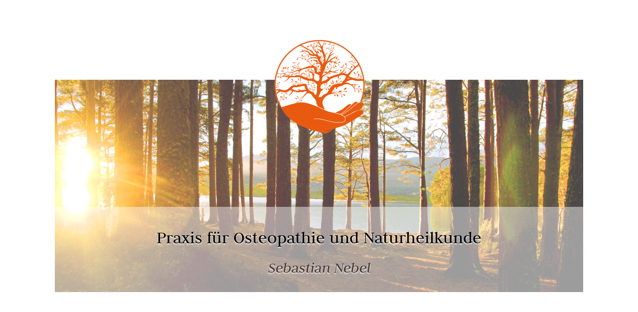

--- FILE ---
content_type: text/html; charset=UTF-8
request_url: http://naturheilpraxis-nebel.de/
body_size: 70824
content:
<!doctype html>
	<!--[if !IE]>
	<html class="no-js non-ie" lang="de"> <![endif]-->
	<!--[if IE 7 ]>
	<html class="no-js ie7" lang="de"> <![endif]-->
	<!--[if IE 8 ]>
	<html class="no-js ie8" lang="de"> <![endif]-->
	<!--[if IE 9 ]>
	<html class="no-js ie9" lang="de"> <![endif]-->
	<!--[if gt IE 9]><!-->
<html class="no-js" lang="de"> <!--<![endif]-->
<head>
<meta charset="UTF-8">
<meta name="viewport" content="width=device-width, initial-scale=1">
<link rel="profile" href="http://gmpg.org/xfn/11">
<link rel="pingback" href="http://naturheilpraxis-nebel.de/xmlrpc.php">

<style id="tb_inline_styles" data-no-optimize="1">.tb_animation_on{overflow-x:hidden}.themify_builder .wow{visibility:hidden;animation-fill-mode:both}[data-tf-animation]{will-change:transform,opacity,visibility}.themify_builder .tf_lax_done{transition-duration:.8s;transition-timing-function:cubic-bezier(.165,.84,.44,1)}[data-sticky-active].tb_sticky_scroll_active{z-index:1}[data-sticky-active].tb_sticky_scroll_active .hide-on-stick{display:none}@media(min-width:1281px){.hide-desktop{width:0!important;height:0!important;padding:0!important;visibility:hidden!important;margin:0!important;display:table-column!important;background:0!important;content-visibility:hidden;overflow:hidden!important}}@media(min-width:769px) and (max-width:1280px){.hide-tablet_landscape{width:0!important;height:0!important;padding:0!important;visibility:hidden!important;margin:0!important;display:table-column!important;background:0!important;content-visibility:hidden;overflow:hidden!important}}@media(min-width:681px) and (max-width:768px){.hide-tablet{width:0!important;height:0!important;padding:0!important;visibility:hidden!important;margin:0!important;display:table-column!important;background:0!important;content-visibility:hidden;overflow:hidden!important}}@media(max-width:680px){.hide-mobile{width:0!important;height:0!important;padding:0!important;visibility:hidden!important;margin:0!important;display:table-column!important;background:0!important;content-visibility:hidden;overflow:hidden!important}}div.row_inner,div.module_subrow{--gutter:3.2%;--narrow:1.6%;--none:0%;}@media(max-width:768px){div.module-gallery-grid{--galn:var(--galt)}}@media(max-width:680px){
                .themify_map.tf_map_loaded{width:100%!important}
                .ui.builder_button,.ui.nav li a{padding:.525em 1.15em}
                .fullheight>.row_inner:not(.tb_col_count_1){min-height:0}
                div.module-gallery-grid{--galn:var(--galm);gap:8px}
            }</style><noscript><style>.themify_builder .wow,.wow .tf_lazy{visibility:visible!important}</style></noscript>            <style id="tf_lazy_style" data-no-optimize="1">
                .tf_svg_lazy{
                    content-visibility:auto;
                    background-size:100% 25%!important;
                    background-repeat:no-repeat!important;
                    background-position:0 0, 0 33.4%,0 66.6%,0 100%!important;
                    transition:filter .3s linear!important;
                    filter:blur(25px)!important;                    transform:translateZ(0)
                }
                .tf_svg_lazy_loaded{
                    filter:blur(0)!important
                }
                [data-lazy]:is(.module,.module_row:not(.tb_first)),.module[data-lazy] .ui,.module_row[data-lazy]:not(.tb_first):is(>.row_inner,.module_column[data-lazy],.module_subrow[data-lazy]){
                    background-image:none!important
                }
            </style>
            <noscript>
                <style>
                    .tf_svg_lazy{
                        display:none!important
                    }
                </style>
            </noscript>
                    <style id="tf_lazy_common" data-no-optimize="1">
                                    :where(.tf_in_flx,.tf_flx){display:inline-flex;flex-wrap:wrap;place-items:center}
            .tf_fa,:is(em,i) tf-lottie{display:inline-block;vertical-align:middle}:is(em,i) tf-lottie{width:1.5em;height:1.5em}.tf_fa{width:1em;height:1em;stroke-width:0;stroke:currentColor;overflow:visible;fill:currentColor;pointer-events:none;text-rendering:optimizeSpeed;buffered-rendering:static}#tf_svg symbol{overflow:visible}:where(.tf_lazy){position:relative;visibility:visible;display:block;opacity:.3}.wow .tf_lazy:not(.tf_swiper-slide){visibility:hidden;opacity:1}div.tf_audio_lazy audio{visibility:hidden;height:0;display:inline}.mejs-container{visibility:visible}.tf_iframe_lazy{transition:opacity .3s ease-in-out;min-height:10px}:where(.tf_flx),.tf_swiper-wrapper{display:flex}.tf_swiper-slide{flex-shrink:0;opacity:0;width:100%;height:100%}.tf_swiper-wrapper>br,.tf_lazy.tf_swiper-wrapper .tf_lazy:after,.tf_lazy.tf_swiper-wrapper .tf_lazy:before{display:none}.tf_lazy:after,.tf_lazy:before{content:'';display:inline-block;position:absolute;width:10px!important;height:10px!important;margin:0 3px;top:50%!important;inset-inline:auto 50%!important;border-radius:100%;background-color:currentColor;visibility:visible;animation:tf-hrz-loader infinite .75s cubic-bezier(.2,.68,.18,1.08)}.tf_lazy:after{width:6px!important;height:6px!important;inset-inline:50% auto!important;margin-top:3px;animation-delay:-.4s}@keyframes tf-hrz-loader{0%,100%{transform:scale(1);opacity:1}50%{transform:scale(.1);opacity:.6}}.tf_lazy_lightbox{position:fixed;background:rgba(11,11,11,.8);color:#ccc;top:0;left:0;display:flex;align-items:center;justify-content:center;z-index:999}.tf_lazy_lightbox .tf_lazy:after,.tf_lazy_lightbox .tf_lazy:before{background:#fff}.tf_vd_lazy,tf-lottie{display:flex;flex-wrap:wrap}tf-lottie{aspect-ratio:1.777}.tf_w.tf_vd_lazy video{width:100%;height:auto;position:static;object-fit:cover}
        </style>
        <title></title>
<meta name='robots' content='max-image-preview:large' />
	<style>img:is([sizes="auto" i], [sizes^="auto," i]) { contain-intrinsic-size: 3000px 1500px }</style>
	<link rel="alternate" type="application/rss+xml" title=" &raquo; Feed" href="http://naturheilpraxis-nebel.de/?feed=rss2" />
<link rel="alternate" type="application/rss+xml" title=" &raquo; Kommentar-Feed" href="http://naturheilpraxis-nebel.de/?feed=comments-rss2" />
<script type="text/javascript">
/* <![CDATA[ */
window._wpemojiSettings = {"baseUrl":"https:\/\/s.w.org\/images\/core\/emoji\/16.0.1\/72x72\/","ext":".png","svgUrl":"https:\/\/s.w.org\/images\/core\/emoji\/16.0.1\/svg\/","svgExt":".svg","source":{"concatemoji":"http:\/\/naturheilpraxis-nebel.de\/wp-includes\/js\/wp-emoji-release.min.js?ver=6.8.3"}};
/*! This file is auto-generated */
!function(s,n){var o,i,e;function c(e){try{var t={supportTests:e,timestamp:(new Date).valueOf()};sessionStorage.setItem(o,JSON.stringify(t))}catch(e){}}function p(e,t,n){e.clearRect(0,0,e.canvas.width,e.canvas.height),e.fillText(t,0,0);var t=new Uint32Array(e.getImageData(0,0,e.canvas.width,e.canvas.height).data),a=(e.clearRect(0,0,e.canvas.width,e.canvas.height),e.fillText(n,0,0),new Uint32Array(e.getImageData(0,0,e.canvas.width,e.canvas.height).data));return t.every(function(e,t){return e===a[t]})}function u(e,t){e.clearRect(0,0,e.canvas.width,e.canvas.height),e.fillText(t,0,0);for(var n=e.getImageData(16,16,1,1),a=0;a<n.data.length;a++)if(0!==n.data[a])return!1;return!0}function f(e,t,n,a){switch(t){case"flag":return n(e,"\ud83c\udff3\ufe0f\u200d\u26a7\ufe0f","\ud83c\udff3\ufe0f\u200b\u26a7\ufe0f")?!1:!n(e,"\ud83c\udde8\ud83c\uddf6","\ud83c\udde8\u200b\ud83c\uddf6")&&!n(e,"\ud83c\udff4\udb40\udc67\udb40\udc62\udb40\udc65\udb40\udc6e\udb40\udc67\udb40\udc7f","\ud83c\udff4\u200b\udb40\udc67\u200b\udb40\udc62\u200b\udb40\udc65\u200b\udb40\udc6e\u200b\udb40\udc67\u200b\udb40\udc7f");case"emoji":return!a(e,"\ud83e\udedf")}return!1}function g(e,t,n,a){var r="undefined"!=typeof WorkerGlobalScope&&self instanceof WorkerGlobalScope?new OffscreenCanvas(300,150):s.createElement("canvas"),o=r.getContext("2d",{willReadFrequently:!0}),i=(o.textBaseline="top",o.font="600 32px Arial",{});return e.forEach(function(e){i[e]=t(o,e,n,a)}),i}function t(e){var t=s.createElement("script");t.src=e,t.defer=!0,s.head.appendChild(t)}"undefined"!=typeof Promise&&(o="wpEmojiSettingsSupports",i=["flag","emoji"],n.supports={everything:!0,everythingExceptFlag:!0},e=new Promise(function(e){s.addEventListener("DOMContentLoaded",e,{once:!0})}),new Promise(function(t){var n=function(){try{var e=JSON.parse(sessionStorage.getItem(o));if("object"==typeof e&&"number"==typeof e.timestamp&&(new Date).valueOf()<e.timestamp+604800&&"object"==typeof e.supportTests)return e.supportTests}catch(e){}return null}();if(!n){if("undefined"!=typeof Worker&&"undefined"!=typeof OffscreenCanvas&&"undefined"!=typeof URL&&URL.createObjectURL&&"undefined"!=typeof Blob)try{var e="postMessage("+g.toString()+"("+[JSON.stringify(i),f.toString(),p.toString(),u.toString()].join(",")+"));",a=new Blob([e],{type:"text/javascript"}),r=new Worker(URL.createObjectURL(a),{name:"wpTestEmojiSupports"});return void(r.onmessage=function(e){c(n=e.data),r.terminate(),t(n)})}catch(e){}c(n=g(i,f,p,u))}t(n)}).then(function(e){for(var t in e)n.supports[t]=e[t],n.supports.everything=n.supports.everything&&n.supports[t],"flag"!==t&&(n.supports.everythingExceptFlag=n.supports.everythingExceptFlag&&n.supports[t]);n.supports.everythingExceptFlag=n.supports.everythingExceptFlag&&!n.supports.flag,n.DOMReady=!1,n.readyCallback=function(){n.DOMReady=!0}}).then(function(){return e}).then(function(){var e;n.supports.everything||(n.readyCallback(),(e=n.source||{}).concatemoji?t(e.concatemoji):e.wpemoji&&e.twemoji&&(t(e.twemoji),t(e.wpemoji)))}))}((window,document),window._wpemojiSettings);
/* ]]> */
</script>
<style id='wp-emoji-styles-inline-css' type='text/css'>

	img.wp-smiley, img.emoji {
		display: inline !important;
		border: none !important;
		box-shadow: none !important;
		height: 1em !important;
		width: 1em !important;
		margin: 0 0.07em !important;
		vertical-align: -0.1em !important;
		background: none !important;
		padding: 0 !important;
	}
</style>
<style id='classic-theme-styles-inline-css' type='text/css'>
/*! This file is auto-generated */
.wp-block-button__link{color:#fff;background-color:#32373c;border-radius:9999px;box-shadow:none;text-decoration:none;padding:calc(.667em + 2px) calc(1.333em + 2px);font-size:1.125em}.wp-block-file__button{background:#32373c;color:#fff;text-decoration:none}
</style>
<style id='global-styles-inline-css' type='text/css'>
:root{--wp--preset--aspect-ratio--square: 1;--wp--preset--aspect-ratio--4-3: 4/3;--wp--preset--aspect-ratio--3-4: 3/4;--wp--preset--aspect-ratio--3-2: 3/2;--wp--preset--aspect-ratio--2-3: 2/3;--wp--preset--aspect-ratio--16-9: 16/9;--wp--preset--aspect-ratio--9-16: 9/16;--wp--preset--color--black: #000000;--wp--preset--color--cyan-bluish-gray: #abb8c3;--wp--preset--color--white: #ffffff;--wp--preset--color--pale-pink: #f78da7;--wp--preset--color--vivid-red: #cf2e2e;--wp--preset--color--luminous-vivid-orange: #ff6900;--wp--preset--color--luminous-vivid-amber: #fcb900;--wp--preset--color--light-green-cyan: #7bdcb5;--wp--preset--color--vivid-green-cyan: #00d084;--wp--preset--color--pale-cyan-blue: #8ed1fc;--wp--preset--color--vivid-cyan-blue: #0693e3;--wp--preset--color--vivid-purple: #9b51e0;--wp--preset--gradient--vivid-cyan-blue-to-vivid-purple: linear-gradient(135deg,rgba(6,147,227,1) 0%,rgb(155,81,224) 100%);--wp--preset--gradient--light-green-cyan-to-vivid-green-cyan: linear-gradient(135deg,rgb(122,220,180) 0%,rgb(0,208,130) 100%);--wp--preset--gradient--luminous-vivid-amber-to-luminous-vivid-orange: linear-gradient(135deg,rgba(252,185,0,1) 0%,rgba(255,105,0,1) 100%);--wp--preset--gradient--luminous-vivid-orange-to-vivid-red: linear-gradient(135deg,rgba(255,105,0,1) 0%,rgb(207,46,46) 100%);--wp--preset--gradient--very-light-gray-to-cyan-bluish-gray: linear-gradient(135deg,rgb(238,238,238) 0%,rgb(169,184,195) 100%);--wp--preset--gradient--cool-to-warm-spectrum: linear-gradient(135deg,rgb(74,234,220) 0%,rgb(151,120,209) 20%,rgb(207,42,186) 40%,rgb(238,44,130) 60%,rgb(251,105,98) 80%,rgb(254,248,76) 100%);--wp--preset--gradient--blush-light-purple: linear-gradient(135deg,rgb(255,206,236) 0%,rgb(152,150,240) 100%);--wp--preset--gradient--blush-bordeaux: linear-gradient(135deg,rgb(254,205,165) 0%,rgb(254,45,45) 50%,rgb(107,0,62) 100%);--wp--preset--gradient--luminous-dusk: linear-gradient(135deg,rgb(255,203,112) 0%,rgb(199,81,192) 50%,rgb(65,88,208) 100%);--wp--preset--gradient--pale-ocean: linear-gradient(135deg,rgb(255,245,203) 0%,rgb(182,227,212) 50%,rgb(51,167,181) 100%);--wp--preset--gradient--electric-grass: linear-gradient(135deg,rgb(202,248,128) 0%,rgb(113,206,126) 100%);--wp--preset--gradient--midnight: linear-gradient(135deg,rgb(2,3,129) 0%,rgb(40,116,252) 100%);--wp--preset--font-size--small: 13px;--wp--preset--font-size--medium: 20px;--wp--preset--font-size--large: 36px;--wp--preset--font-size--x-large: 42px;--wp--preset--spacing--20: 0.44rem;--wp--preset--spacing--30: 0.67rem;--wp--preset--spacing--40: 1rem;--wp--preset--spacing--50: 1.5rem;--wp--preset--spacing--60: 2.25rem;--wp--preset--spacing--70: 3.38rem;--wp--preset--spacing--80: 5.06rem;--wp--preset--shadow--natural: 6px 6px 9px rgba(0, 0, 0, 0.2);--wp--preset--shadow--deep: 12px 12px 50px rgba(0, 0, 0, 0.4);--wp--preset--shadow--sharp: 6px 6px 0px rgba(0, 0, 0, 0.2);--wp--preset--shadow--outlined: 6px 6px 0px -3px rgba(255, 255, 255, 1), 6px 6px rgba(0, 0, 0, 1);--wp--preset--shadow--crisp: 6px 6px 0px rgba(0, 0, 0, 1);}:where(.is-layout-flex){gap: 0.5em;}:where(.is-layout-grid){gap: 0.5em;}body .is-layout-flex{display: flex;}.is-layout-flex{flex-wrap: wrap;align-items: center;}.is-layout-flex > :is(*, div){margin: 0;}body .is-layout-grid{display: grid;}.is-layout-grid > :is(*, div){margin: 0;}:where(.wp-block-columns.is-layout-flex){gap: 2em;}:where(.wp-block-columns.is-layout-grid){gap: 2em;}:where(.wp-block-post-template.is-layout-flex){gap: 1.25em;}:where(.wp-block-post-template.is-layout-grid){gap: 1.25em;}.has-black-color{color: var(--wp--preset--color--black) !important;}.has-cyan-bluish-gray-color{color: var(--wp--preset--color--cyan-bluish-gray) !important;}.has-white-color{color: var(--wp--preset--color--white) !important;}.has-pale-pink-color{color: var(--wp--preset--color--pale-pink) !important;}.has-vivid-red-color{color: var(--wp--preset--color--vivid-red) !important;}.has-luminous-vivid-orange-color{color: var(--wp--preset--color--luminous-vivid-orange) !important;}.has-luminous-vivid-amber-color{color: var(--wp--preset--color--luminous-vivid-amber) !important;}.has-light-green-cyan-color{color: var(--wp--preset--color--light-green-cyan) !important;}.has-vivid-green-cyan-color{color: var(--wp--preset--color--vivid-green-cyan) !important;}.has-pale-cyan-blue-color{color: var(--wp--preset--color--pale-cyan-blue) !important;}.has-vivid-cyan-blue-color{color: var(--wp--preset--color--vivid-cyan-blue) !important;}.has-vivid-purple-color{color: var(--wp--preset--color--vivid-purple) !important;}.has-black-background-color{background-color: var(--wp--preset--color--black) !important;}.has-cyan-bluish-gray-background-color{background-color: var(--wp--preset--color--cyan-bluish-gray) !important;}.has-white-background-color{background-color: var(--wp--preset--color--white) !important;}.has-pale-pink-background-color{background-color: var(--wp--preset--color--pale-pink) !important;}.has-vivid-red-background-color{background-color: var(--wp--preset--color--vivid-red) !important;}.has-luminous-vivid-orange-background-color{background-color: var(--wp--preset--color--luminous-vivid-orange) !important;}.has-luminous-vivid-amber-background-color{background-color: var(--wp--preset--color--luminous-vivid-amber) !important;}.has-light-green-cyan-background-color{background-color: var(--wp--preset--color--light-green-cyan) !important;}.has-vivid-green-cyan-background-color{background-color: var(--wp--preset--color--vivid-green-cyan) !important;}.has-pale-cyan-blue-background-color{background-color: var(--wp--preset--color--pale-cyan-blue) !important;}.has-vivid-cyan-blue-background-color{background-color: var(--wp--preset--color--vivid-cyan-blue) !important;}.has-vivid-purple-background-color{background-color: var(--wp--preset--color--vivid-purple) !important;}.has-black-border-color{border-color: var(--wp--preset--color--black) !important;}.has-cyan-bluish-gray-border-color{border-color: var(--wp--preset--color--cyan-bluish-gray) !important;}.has-white-border-color{border-color: var(--wp--preset--color--white) !important;}.has-pale-pink-border-color{border-color: var(--wp--preset--color--pale-pink) !important;}.has-vivid-red-border-color{border-color: var(--wp--preset--color--vivid-red) !important;}.has-luminous-vivid-orange-border-color{border-color: var(--wp--preset--color--luminous-vivid-orange) !important;}.has-luminous-vivid-amber-border-color{border-color: var(--wp--preset--color--luminous-vivid-amber) !important;}.has-light-green-cyan-border-color{border-color: var(--wp--preset--color--light-green-cyan) !important;}.has-vivid-green-cyan-border-color{border-color: var(--wp--preset--color--vivid-green-cyan) !important;}.has-pale-cyan-blue-border-color{border-color: var(--wp--preset--color--pale-cyan-blue) !important;}.has-vivid-cyan-blue-border-color{border-color: var(--wp--preset--color--vivid-cyan-blue) !important;}.has-vivid-purple-border-color{border-color: var(--wp--preset--color--vivid-purple) !important;}.has-vivid-cyan-blue-to-vivid-purple-gradient-background{background: var(--wp--preset--gradient--vivid-cyan-blue-to-vivid-purple) !important;}.has-light-green-cyan-to-vivid-green-cyan-gradient-background{background: var(--wp--preset--gradient--light-green-cyan-to-vivid-green-cyan) !important;}.has-luminous-vivid-amber-to-luminous-vivid-orange-gradient-background{background: var(--wp--preset--gradient--luminous-vivid-amber-to-luminous-vivid-orange) !important;}.has-luminous-vivid-orange-to-vivid-red-gradient-background{background: var(--wp--preset--gradient--luminous-vivid-orange-to-vivid-red) !important;}.has-very-light-gray-to-cyan-bluish-gray-gradient-background{background: var(--wp--preset--gradient--very-light-gray-to-cyan-bluish-gray) !important;}.has-cool-to-warm-spectrum-gradient-background{background: var(--wp--preset--gradient--cool-to-warm-spectrum) !important;}.has-blush-light-purple-gradient-background{background: var(--wp--preset--gradient--blush-light-purple) !important;}.has-blush-bordeaux-gradient-background{background: var(--wp--preset--gradient--blush-bordeaux) !important;}.has-luminous-dusk-gradient-background{background: var(--wp--preset--gradient--luminous-dusk) !important;}.has-pale-ocean-gradient-background{background: var(--wp--preset--gradient--pale-ocean) !important;}.has-electric-grass-gradient-background{background: var(--wp--preset--gradient--electric-grass) !important;}.has-midnight-gradient-background{background: var(--wp--preset--gradient--midnight) !important;}.has-small-font-size{font-size: var(--wp--preset--font-size--small) !important;}.has-medium-font-size{font-size: var(--wp--preset--font-size--medium) !important;}.has-large-font-size{font-size: var(--wp--preset--font-size--large) !important;}.has-x-large-font-size{font-size: var(--wp--preset--font-size--x-large) !important;}
:where(.wp-block-post-template.is-layout-flex){gap: 1.25em;}:where(.wp-block-post-template.is-layout-grid){gap: 1.25em;}
:where(.wp-block-columns.is-layout-flex){gap: 2em;}:where(.wp-block-columns.is-layout-grid){gap: 2em;}
:root :where(.wp-block-pullquote){font-size: 1.5em;line-height: 1.6;}
</style>
<link rel="preload" href="http://naturheilpraxis-nebel.de/wp-content/uploads/easy-custom-code/css/style_1581701320.css?ver=%5BVERSION%5D" as="style"><link rel='stylesheet' id='easy-custom-code-css' href='http://naturheilpraxis-nebel.de/wp-content/uploads/easy-custom-code/css/style_1581701320.css?ver=%5BVERSION%5D' type='text/css' media='all' />
<link rel="preload" href="http://naturheilpraxis-nebel.de/wp-content/themes/activello/assets/css/bootstrap.min.css?ver=6.8.3" as="style"><link rel='stylesheet' id='activello-bootstrap-css' href='http://naturheilpraxis-nebel.de/wp-content/themes/activello/assets/css/bootstrap.min.css?ver=6.8.3' type='text/css' media='all' />
<link rel="preload" href="http://naturheilpraxis-nebel.de/wp-content/themes/activello/assets/css/font-awesome.min.css?ver=6.8.3" as="style"><link rel='stylesheet' id='activello-icons-css' href='http://naturheilpraxis-nebel.de/wp-content/themes/activello/assets/css/font-awesome.min.css?ver=6.8.3' type='text/css' media='all' />
<link rel="preload" href="//fonts.googleapis.com/css?family=Lora%3A400%2C400italic%2C700%2C700italic%7CMontserrat%3A400%2C700%7CMaven+Pro%3A400%2C700&#038;ver=6.8.3" as="style"><link rel='stylesheet' id='activello-fonts-css' href='//fonts.googleapis.com/css?family=Lora%3A400%2C400italic%2C700%2C700italic%7CMontserrat%3A400%2C700%7CMaven+Pro%3A400%2C700&#038;ver=6.8.3' type='text/css' media='all' />
<link rel="preload" href="http://naturheilpraxis-nebel.de/wp-content/themes/activello/style.css?ver=6.8.3" as="style"><link rel='stylesheet' id='activello-style-css' href='http://naturheilpraxis-nebel.de/wp-content/themes/activello/style.css?ver=6.8.3' type='text/css' media='all' />
<script type="text/javascript" src="http://naturheilpraxis-nebel.de/wp-includes/js/jquery/jquery.min.js?ver=3.7.1" id="jquery-core-js"></script>
<script type="text/javascript" src="http://naturheilpraxis-nebel.de/wp-content/themes/activello/assets/js/vendor/modernizr.min.js?ver=6.8.3" id="activello-modernizr-js"></script>
<script type="text/javascript" src="http://naturheilpraxis-nebel.de/wp-content/themes/activello/assets/js/vendor/bootstrap.min.js?ver=6.8.3" id="activello-bootstrapjs-js"></script>
<script type="text/javascript" src="http://naturheilpraxis-nebel.de/wp-content/themes/activello/assets/js/functions.min.js?ver=6.8.3" id="activello-functions-js"></script>
<link rel="https://api.w.org/" href="http://naturheilpraxis-nebel.de/index.php?rest_route=/" /><link rel="alternate" title="JSON" type="application/json" href="http://naturheilpraxis-nebel.de/index.php?rest_route=/wp/v2/pages/61" /><link rel="EditURI" type="application/rsd+xml" title="RSD" href="http://naturheilpraxis-nebel.de/xmlrpc.php?rsd" />
<meta name="generator" content="WordPress 6.8.3" />
<link rel="canonical" href="http://naturheilpraxis-nebel.de/" />
<link rel='shortlink' href='http://naturheilpraxis-nebel.de/' />
<link rel="alternate" title="oEmbed (JSON)" type="application/json+oembed" href="http://naturheilpraxis-nebel.de/index.php?rest_route=%2Foembed%2F1.0%2Fembed&#038;url=http%3A%2F%2Fnaturheilpraxis-nebel.de%2F" />
<link rel="alternate" title="oEmbed (XML)" type="text/xml+oembed" href="http://naturheilpraxis-nebel.de/index.php?rest_route=%2Foembed%2F1.0%2Fembed&#038;url=http%3A%2F%2Fnaturheilpraxis-nebel.de%2F&#038;format=xml" />
<style type="text/css"></style>	<style type="text/css">
		#social li{
			display: inline-block;
		}
		#social li,
		#social ul {
			border: 0!important;
			list-style: none;
			padding-left: 0;
			text-align: center;
		}
		#social li a[href*="twitter.com"] .fa:before,
		.fa-twitter:before {
			content: "\f099"
		}
		#social li a[href*="facebook.com"] .fa:before,
		.fa-facebook-f:before,
		.fa-facebook:before {
			content: "\f09a"
		}
		#social li a[href*="github.com"] .fa:before,
		.fa-github:before {
			content: "\f09b"
		}
		#social li a[href*="/feed"] .fa:before,
		.fa-rss:before {
			content: "\f09e"
		}
		#social li a[href*="pinterest.com"] .fa:before,
		.fa-pinterest:before {
			content: "\f0d2"
		}
		#social li a[href*="plus.google.com"] .fa:before,
		.fa-google-plus:before {
			content: "\f0d5"
		}
		#social li a[href*="linkedin.com"] .fa:before,
		.fa-linkedin:before {
			content: "\f0e1"
		}
		#social li a[href*="youtube.com"] .fa:before,
		.fa-youtube:before {
			content: "\f167"
		}
		#social li a[href*="instagram.com"] .fa:before,
		.fa-instagram:before {
			content: "\f16d"
		}
		#social li a[href*="flickr.com"] .fa:before,
		.fa-flickr:before {
			content: "\f16e"
		}
		#social li a[href*="tumblr.com"] .fa:before,
		.fa-tumblr:before {
			content: "\f173"
		}
		#social li a[href*="dribbble.com"] .fa:before,
		.fa-dribbble:before {
			content: "\f17d"
		}
		#social li a[href*="skype.com"] .fa:before,
		.fa-skype:before {
			content: "\f17e"
		}
		#social li a[href*="foursquare.com"] .fa:before,
		.fa-foursquare:before {
			content: "\f180"
		}
		#social li a[href*="vimeo.com"] .fa:before,
		.fa-vimeo-square:before {
			content: "\f194"
		}
		#social li a[href*="weheartit.com"] .fa:before,
		.fa-heart:before {
			content: "\f004"
		}
		#social li a[href*="spotify.com"] .fa:before,
		.fa-spotify:before {
			content: "\f1bc"
		}
		#social li a[href*="soundcloud.com"] .fa:before,
		.fa-soundcloud:before {
			content: "\f1be"
		}
	</style><style type="text/css">.recentcomments a{display:inline !important;padding:0 !important;margin:0 !important;}</style><link rel="icon" href="http://naturheilpraxis-nebel.de/wp-content/uploads/2019/02/cropped-10107_PraxisfürOsteopathie_SebastianNebel_Logo_RZ-2-32x32.png" sizes="32x32" />
<link rel="icon" href="http://naturheilpraxis-nebel.de/wp-content/uploads/2019/02/cropped-10107_PraxisfürOsteopathie_SebastianNebel_Logo_RZ-2-192x192.png" sizes="192x192" />
<link rel="apple-touch-icon" href="http://naturheilpraxis-nebel.de/wp-content/uploads/2019/02/cropped-10107_PraxisfürOsteopathie_SebastianNebel_Logo_RZ-2-180x180.png" />
<meta name="msapplication-TileImage" content="http://naturheilpraxis-nebel.de/wp-content/uploads/2019/02/cropped-10107_PraxisfürOsteopathie_SebastianNebel_Logo_RZ-2-270x270.png" />
<link rel="prefetch" href="http://naturheilpraxis-nebel.de/wp-content/plugins/themify-builder/themify/js/modules/lax.js?ver=7.7.0" as="script" fetchpriority="low"><link rel="prefetch" href="http://naturheilpraxis-nebel.de/wp-content/plugins/themify-builder/themify/css/modules/animate.min.css?ver=7.7.0" as="style"><link rel="prefetch" href="http://naturheilpraxis-nebel.de/wp-content/plugins/themify-builder/themify/js/modules/animate.js?ver=7.7.0" as="script" fetchpriority="low"><link rel="prefetch" href="http://naturheilpraxis-nebel.de/wp-content/plugins/themify-builder/js/modules/menu.js?ver=7.7.0" as="script" fetchpriority="low"><link rel="preload" href="http://naturheilpraxis-nebel.de/wp-content/plugins/themify-builder/js/themify-builder-script.js?ver=7.7.0" as="script" fetchpriority="low"><link rel="preload" href="https://cdn1.jameda-elements.de/_images/badges/fach_banderole.gif" as="image" fetchpriority="high"><style id="tf_gf_fonts_style">@font-face{font-family:'Alegreya';font-style:italic;font-display:swap;src:url(https://fonts.gstatic.com/s/alegreya/v39/4UaSrEBBsBhlBjvfkSLk3abBFkvpkARTPlbgv5qsmSW1rw.woff2) format('woff2');unicode-range:U+0460-052F,U+1C80-1C8A,U+20B4,U+2DE0-2DFF,U+A640-A69F,U+FE2E-FE2F;}@font-face{font-family:'Alegreya';font-style:italic;font-display:swap;src:url(https://fonts.gstatic.com/s/alegreya/v39/4UaSrEBBsBhlBjvfkSLk3abBFkvpkARTPlbgv5qlmSW1rw.woff2) format('woff2');unicode-range:U+0301,U+0400-045F,U+0490-0491,U+04B0-04B1,U+2116;}@font-face{font-family:'Alegreya';font-style:italic;font-display:swap;src:url(https://fonts.gstatic.com/s/alegreya/v39/4UaSrEBBsBhlBjvfkSLk3abBFkvpkARTPlbgv5qtmSW1rw.woff2) format('woff2');unicode-range:U+1F00-1FFF;}@font-face{font-family:'Alegreya';font-style:italic;font-display:swap;src:url(https://fonts.gstatic.com/s/alegreya/v39/4UaSrEBBsBhlBjvfkSLk3abBFkvpkARTPlbgv5qimSW1rw.woff2) format('woff2');unicode-range:U+0370-0377,U+037A-037F,U+0384-038A,U+038C,U+038E-03A1,U+03A3-03FF;}@font-face{font-family:'Alegreya';font-style:italic;font-display:swap;src:url(https://fonts.gstatic.com/s/alegreya/v39/4UaSrEBBsBhlBjvfkSLk3abBFkvpkARTPlbgv5qumSW1rw.woff2) format('woff2');unicode-range:U+0102-0103,U+0110-0111,U+0128-0129,U+0168-0169,U+01A0-01A1,U+01AF-01B0,U+0300-0301,U+0303-0304,U+0308-0309,U+0323,U+0329,U+1EA0-1EF9,U+20AB;}@font-face{font-family:'Alegreya';font-style:italic;font-display:swap;src:url(https://fonts.gstatic.com/s/alegreya/v39/4UaSrEBBsBhlBjvfkSLk3abBFkvpkARTPlbgv5qvmSW1rw.woff2) format('woff2');unicode-range:U+0100-02BA,U+02BD-02C5,U+02C7-02CC,U+02CE-02D7,U+02DD-02FF,U+0304,U+0308,U+0329,U+1D00-1DBF,U+1E00-1E9F,U+1EF2-1EFF,U+2020,U+20A0-20AB,U+20AD-20C0,U+2113,U+2C60-2C7F,U+A720-A7FF;}@font-face{font-family:'Alegreya';font-style:italic;font-display:swap;src:url(https://fonts.gstatic.com/s/alegreya/v39/4UaSrEBBsBhlBjvfkSLk3abBFkvpkARTPlbgv5qhmSU.woff2) format('woff2');unicode-range:U+0000-00FF,U+0131,U+0152-0153,U+02BB-02BC,U+02C6,U+02DA,U+02DC,U+0304,U+0308,U+0329,U+2000-206F,U+20AC,U+2122,U+2191,U+2193,U+2212,U+2215,U+FEFF,U+FFFD;}@font-face{font-family:'Alegreya';font-display:swap;src:url(https://fonts.gstatic.com/s/alegreya/v39/4UacrEBBsBhlBjvfkQjt71kZfyBzPgNG9hU49qqjgSE.woff2) format('woff2');unicode-range:U+0460-052F,U+1C80-1C8A,U+20B4,U+2DE0-2DFF,U+A640-A69F,U+FE2E-FE2F;}@font-face{font-family:'Alegreya';font-display:swap;src:url(https://fonts.gstatic.com/s/alegreya/v39/4UacrEBBsBhlBjvfkQjt71kZfyBzPgNG9hU4_6qjgSE.woff2) format('woff2');unicode-range:U+0301,U+0400-045F,U+0490-0491,U+04B0-04B1,U+2116;}@font-face{font-family:'Alegreya';font-display:swap;src:url(https://fonts.gstatic.com/s/alegreya/v39/4UacrEBBsBhlBjvfkQjt71kZfyBzPgNG9hU496qjgSE.woff2) format('woff2');unicode-range:U+1F00-1FFF;}@font-face{font-family:'Alegreya';font-display:swap;src:url(https://fonts.gstatic.com/s/alegreya/v39/4UacrEBBsBhlBjvfkQjt71kZfyBzPgNG9hU4-KqjgSE.woff2) format('woff2');unicode-range:U+0370-0377,U+037A-037F,U+0384-038A,U+038C,U+038E-03A1,U+03A3-03FF;}@font-face{font-family:'Alegreya';font-display:swap;src:url(https://fonts.gstatic.com/s/alegreya/v39/4UacrEBBsBhlBjvfkQjt71kZfyBzPgNG9hU49KqjgSE.woff2) format('woff2');unicode-range:U+0102-0103,U+0110-0111,U+0128-0129,U+0168-0169,U+01A0-01A1,U+01AF-01B0,U+0300-0301,U+0303-0304,U+0308-0309,U+0323,U+0329,U+1EA0-1EF9,U+20AB;}@font-face{font-family:'Alegreya';font-display:swap;src:url(https://fonts.gstatic.com/s/alegreya/v39/4UacrEBBsBhlBjvfkQjt71kZfyBzPgNG9hU49aqjgSE.woff2) format('woff2');unicode-range:U+0100-02BA,U+02BD-02C5,U+02C7-02CC,U+02CE-02D7,U+02DD-02FF,U+0304,U+0308,U+0329,U+1D00-1DBF,U+1E00-1E9F,U+1EF2-1EFF,U+2020,U+20A0-20AB,U+20AD-20C0,U+2113,U+2C60-2C7F,U+A720-A7FF;}@font-face{font-family:'Alegreya';font-display:swap;src:url(https://fonts.gstatic.com/s/alegreya/v39/4UacrEBBsBhlBjvfkQjt71kZfyBzPgNG9hU4-6qj.woff2) format('woff2');unicode-range:U+0000-00FF,U+0131,U+0152-0153,U+02BB-02BC,U+02C6,U+02DA,U+02DC,U+0304,U+0308,U+0329,U+2000-206F,U+20AC,U+2122,U+2191,U+2193,U+2212,U+2215,U+FEFF,U+FFFD;}@font-face{font-family:'Judson';font-style:italic;font-display:swap;src:url(https://fonts.gstatic.com/s/judson/v20/FeVTS0Fbvbc14VxhDYl4_bFbkg.woff2) format('woff2');unicode-range:U+0102-0103,U+0110-0111,U+0128-0129,U+0168-0169,U+01A0-01A1,U+01AF-01B0,U+0300-0301,U+0303-0304,U+0308-0309,U+0323,U+0329,U+1EA0-1EF9,U+20AB;}@font-face{font-family:'Judson';font-style:italic;font-display:swap;src:url(https://fonts.gstatic.com/s/judson/v20/FeVTS0Fbvbc14VxhDYl5_bFbkg.woff2) format('woff2');unicode-range:U+0100-02BA,U+02BD-02C5,U+02C7-02CC,U+02CE-02D7,U+02DD-02FF,U+0304,U+0308,U+0329,U+1D00-1DBF,U+1E00-1E9F,U+1EF2-1EFF,U+2020,U+20A0-20AB,U+20AD-20C0,U+2113,U+2C60-2C7F,U+A720-A7FF;}@font-face{font-family:'Judson';font-style:italic;font-display:swap;src:url(https://fonts.gstatic.com/s/judson/v20/FeVTS0Fbvbc14VxhDYl3_bE.woff2) format('woff2');unicode-range:U+0000-00FF,U+0131,U+0152-0153,U+02BB-02BC,U+02C6,U+02DA,U+02DC,U+0304,U+0308,U+0329,U+2000-206F,U+20AC,U+2122,U+2191,U+2193,U+2212,U+2215,U+FEFF,U+FFFD;}@font-face{font-family:'Judson';font-display:swap;src:url(https://fonts.gstatic.com/s/judson/v20/FeVRS0Fbvbc14VxhB7l15bU.woff2) format('woff2');unicode-range:U+0102-0103,U+0110-0111,U+0128-0129,U+0168-0169,U+01A0-01A1,U+01AF-01B0,U+0300-0301,U+0303-0304,U+0308-0309,U+0323,U+0329,U+1EA0-1EF9,U+20AB;}@font-face{font-family:'Judson';font-display:swap;src:url(https://fonts.gstatic.com/s/judson/v20/FeVRS0Fbvbc14VxhBrl15bU.woff2) format('woff2');unicode-range:U+0100-02BA,U+02BD-02C5,U+02C7-02CC,U+02CE-02D7,U+02DD-02FF,U+0304,U+0308,U+0329,U+1D00-1DBF,U+1E00-1E9F,U+1EF2-1EFF,U+2020,U+20A0-20AB,U+20AD-20C0,U+2113,U+2C60-2C7F,U+A720-A7FF;}@font-face{font-family:'Judson';font-display:swap;src:url(https://fonts.gstatic.com/s/judson/v20/FeVRS0Fbvbc14VxhCLl1.woff2) format('woff2');unicode-range:U+0000-00FF,U+0131,U+0152-0153,U+02BB-02BC,U+02C6,U+02DA,U+02DC,U+0304,U+0308,U+0329,U+2000-206F,U+20AC,U+2122,U+2191,U+2193,U+2212,U+2215,U+FEFF,U+FFFD;}@font-face{font-family:'Julius Sans One';font-display:swap;src:url(https://fonts.gstatic.com/s/juliussansone/v20/1Pt2g8TAX_SGgBGUi0tGOYEga5WOzHsX2aE.woff2) format('woff2');unicode-range:U+0100-02BA,U+02BD-02C5,U+02C7-02CC,U+02CE-02D7,U+02DD-02FF,U+0304,U+0308,U+0329,U+1D00-1DBF,U+1E00-1E9F,U+1EF2-1EFF,U+2020,U+20A0-20AB,U+20AD-20C0,U+2113,U+2C60-2C7F,U+A720-A7FF;}@font-face{font-family:'Julius Sans One';font-display:swap;src:url(https://fonts.gstatic.com/s/juliussansone/v20/1Pt2g8TAX_SGgBGUi0tGOYEga5WOwnsX.woff2) format('woff2');unicode-range:U+0000-00FF,U+0131,U+0152-0153,U+02BB-02BC,U+02C6,U+02DA,U+02DC,U+0304,U+0308,U+0329,U+2000-206F,U+20AC,U+2122,U+2191,U+2193,U+2212,U+2215,U+FEFF,U+FFFD;}</style><link rel="preload" fetchpriority="high" href="http://naturheilpraxis-nebel.de/wp-content/uploads/themify-concate/3360625455/themify-211531967.css" as="style"><link fetchpriority="high" id="themify_concate-css" rel="stylesheet" href="http://naturheilpraxis-nebel.de/wp-content/uploads/themify-concate/3360625455/themify-211531967.css"><link rel="dns-prefetch" href="https://fonts.gstatic.com"><link rel="preconnect" href="https://www.youtube.com">		<style type="text/css" id="wp-custom-css">
			#masthead{display:none;}
.site-footer{display:none;}
#line{display:none;}
#post-61 .entry-header{display:none;}
.round img{
	border-radius: 99% 90%;}
.schick img{filter:drop-shadow(0px 9px 10px gray)
brightness(102%)
saturate(1.3);
border-radius: 	900pc 900pc 900pc 900pc;
	
	/*border-radius: 	10px 50pc 50pc 10pc; */
}
.tshadow h1{filter:drop-shadow(0px 2px 1px white);}
.shadow{filter:drop-shadow(0px 9px 10px gray);}

.rotieren img{  -webkit-transform: rotate(-2deg); /* Safari */
  transform: rotate(-2deg);}

.rotierenrechts{  -webkit-transform: rotate(4deg); /* Safari */
  transform: rotate(4deg);}		</style>
		
</head>

<body class="home wp-singular page-template-default page page-id-61 wp-theme-activello has-full-width tb_animation_on">
<svg id="tf_svg" style="display:none"><defs><symbol id="tf-fas-leaf" viewBox="0 0 36 32"><path d="M34.13.63Q36 4.75 36 9.63q0 8.18-4.72 13.96t-12.03 6.35q-3.5.37-6.34-1.07t-4.54-3.75q-3.3 2.75-4.5 5.63-.3.75-1.09 1.1t-1.53.02-1.1-1.09-.03-1.53q.57-1.31 1.57-2.78t3-3.4 4.53-3.44 6.44-2.57T24 16q.44 0 .72-.28T25 15t-.28-.72T24 14q-10.56 0-17.87 5.25Q6 18.37 6 18q0-5 3.5-8.5T18 6h5q2.94 0 5.4-1.47T32.39.5q.3-.5.9-.5t.85.62z"/></symbol><symbol id="tf-fab-google" viewBox="0 0 32 32"><path d="M30.5 16.38q0 6.62-4.16 10.87T15.5 31.5q-6.44 0-10.97-4.53T0 16 4.53 5.03 15.5.5q6.06 0 10.38 4.06l-4.2 4.07q-2-1.94-4.77-2.29t-5.2.7-4.12 3.43T5.87 16q0 4.06 2.82 6.94t6.81 2.87q2.19 0 3.9-.71t2.7-1.82 1.5-2.15.71-2H15.5v-5.38h14.75q.25 1.38.25 2.63z"/></symbol><style id="tf_fonts_style">.tf_fa.tf-fas-leaf{width:1.125em}</style></defs></svg><script> </script><div id="page" class="hfeed site">

	<header id="masthead" class="site-header" role="banner">
		<nav class="navbar navbar-default" role="navigation">
			<div class="container">
				<div class="row">
					<div class="site-navigation-inner col-sm-12">
						<div class="navbar-header">
							<button type="button" class="btn navbar-toggle" data-toggle="collapse" data-target=".navbar-ex1-collapse">
								<span class="sr-only">Navigation umschalten</span>
								<span class="icon-bar"></span>
								<span class="icon-bar"></span>
								<span class="icon-bar"></span>
							</button>
						</div>
						<div class="collapse navbar-collapse navbar-ex1-collapse"><ul id="menu-footer" class="nav navbar-nav"><li id="menu-item-214" class="menu-item menu-item-type-post_type menu-item-object-page menu-item-home current-menu-item page_item page-item-61 current_page_item menu-item-214 active"><a title="Startseite" href="http://naturheilpraxis-nebel.de/">Startseite</a></li>
<li id="menu-item-58" class="menu-item menu-item-type-post_type menu-item-object-page menu-item-58"><a title="Datenschutz" href="http://naturheilpraxis-nebel.de/?page_id=54">Datenschutz</a></li>
</ul></div>
						<div class="nav-search"><form action="http://naturheilpraxis-nebel.de/" method="get"><input type="text" name="s" value="" placeholder="Suchen"><button type="submit" class="header-search-icon" name="submit" id="searchsubmit" value="Suchen"><i class="fa fa-search"></i></button></form>							
						</div>
					</div>
				</div>
			</div>
		</nav><!-- .site-navigation -->

		
		<div class="container">
			<div id="logo">
				<span class="site-name">
																			<a class="navbar-brand" href="http://naturheilpraxis-nebel.de/" title="" rel="home"></a>
									
									</span><!-- end of .site-name -->

							</div><!-- end of #logo -->

						<div id="line"></div>
					</div>

	</header><!-- #masthead -->


	<div id="content" class="site-content">

		<div class="top-section">
					</div>

		<div class="container main-content-area">

									
			<div class="row">
				<div class="main-content-inner col-sm-12 col-md-8 full-width">

	<div id="primary" class="content-area">

		<main id="main" class="site-main" role="main">

			
				

<div class="post-inner-content">
<article id="post-61" class="post-61 page type-page status-publish hentry">
	<header class="entry-header page-header">
		<h1 class="entry-title">Ohne Titel</h1>
	</header><!-- .entry-header -->

	<div class="entry-content">
		<!--themify_builder_content-->
<div id="themify_builder_content-61" data-postid="61" class="themify_builder_content themify_builder_content-61 themify_builder tf_clear">
                    <div  data-parallax-bg="desktop" data-css_id="90cdaea" data-lazy="1" class="module_row themify_builder_row fullwidth tb_90cdaea tb_first tf_w">
            <span  class="builder_row_cover tf_abs" data-lazy="1"></span><span class="tb_row_frame_wrap tf_overflow tf_abs" data-lazy="1"><span class="tb_row_frame tb_row_frame_top  tf_abs tf_hide tf_overflow tf_w"></span><span class="tb_row_frame tb_row_frame_bottom  tf_abs tf_hide tf_overflow tf_w"></span></span>            <div class="row_inner col_align_top tb_col_count_1 tf_box tf_rel">
                        <div  data-lazy="1" class="module_column tb-column col-full tb_996bcd4 first">
                            <div  data-lazy="1" class="module_subrow themify_builder_sub_row tf_w col_align_top tb_col_count_1 tb_dd7f451">
                <div  data-lazy="1" class="module_column sub_column col-full tb_2c75f25 first">
                    <!-- module widget -->
<div  class="module module-widget tb_l4dm359  repeat hide-desktop hide-tablet hide-tablet_landscape hide-mobile" data-lazy="1">
    <div class="widget_text widget widget_custom_html"><div class="textwidget custom-html-widget"><div style="position:fixed; _position:absolute; z-index:10000; top:0px; right:0px;"><img data-tf-not-load="1" fetchpriority="high" loading="auto" decoding="auto" width="160" height="160" decoding="async" src="https://cdn1.jameda-elements.de/_images/badges/fach_banderole.gif" border="0" usemap="#jam_banderole" /><map name="jam_banderole" id="jam_banderole"><area shape="poly" coords="-5,0,160,165,160,123,37,0" href="https://www.jameda.de/weissenfels/heilpraktiker/osteopathie/sebastian-nebel/uebersicht/81554119_1/?utm_source=Kunden-Homepages&utm_medium=Badges&utm_term=81554119&utm_campaign=Badges&utm_content=Banderole" target="_blank" /></map></div></div></div></div>
<!-- /module widget -->
        </div>
                    </div>
        <!-- module image -->
<div  class="module module-image tb_df598d4 image-center   tf_mw" data-lazy="1">
        <div class="image-wrap tf_rel tf_mw">
            <img data-tf-not-load="1" width="192" decoding="async" src="http://naturheilpraxis-nebel.de/wp-content/uploads/2019/02/logoweiß-192x200.png" height="200" class="wp-post-image wp-image-228" title="logoweiß" alt="logoweiß" srcset="http://naturheilpraxis-nebel.de/wp-content/uploads/2019/02/logoweiß-192x200.png 192w, http://naturheilpraxis-nebel.de/wp-content/uploads/2019/02/logoweiß-289x300.png 289w, http://naturheilpraxis-nebel.de/wp-content/uploads/2019/02/logoweiß.png 596w" sizes="(max-width: 192px) 100vw, 192px" />    
        </div>
    <!-- /image-wrap -->
    
        </div>
<!-- /module image -->        <div  data-lazy="1" class="module_subrow themify_builder_sub_row tf_w col_align_top tb_col_count_1 tb_f143822">
                <div  data-lazy="1" class="module_column sub_column col-full tb_06669c1 first">
                    <!-- module fancy heading -->
<div  class="module module-fancy-heading tb_6782c0e tshadow tb_hide_divider" data-lazy="1">
        <h1 class="fancy-heading tf_textc">
    <span class="main-head tf_block">
                    Praxis für Osteopathie und Naturheilkunde            </span>

    
    <span class="sub-head tf_block tf_rel">
                    Sebastian Nebel            </span>
    </h1>
</div>
<!-- /module fancy heading -->
        </div>
                    </div>
                </div>
                        </div>
        </div>
                        <div  data-css_id="97ee5ca" data-lax-translate-y="(vh*1) 0,(vh*0) -70" data-lax="true" data-lazy="1" class="module_row themify_builder_row fullwidth tb_97ee5ca tf_w">
                        <div class="row_inner col_align_top tb_col_count_3 tf_box tf_rel">
                        <div  data-lazy="1" class="module_column tb-column col3-1 tb_b31101c first">
        <span  class="builder_row_cover tf_abs" data-lazy="1"></span>                    </div>
                    <div  data-lazy="1" class="module_column tb-column col3-1 tb_11827bb">
                            </div>
                    <div  data-lazy="1" class="module_column tb-column col3-1 tb_086312d last">
                            </div>
                        </div>
        </div>
                        <div  data-css_id="2e89992" data-lazy="1" class="module_row themify_builder_row fullwidth_row_container tb_2e89992 tf_w">
            <span class="tb_row_frame_wrap tf_overflow tf_abs" data-lazy="1"><span class="tb_row_frame tb_row_frame_bottom  tf_abs tf_hide tf_overflow tf_w"></span></span>            <div class="row_inner col_align_top tb_col_count_2 tf_box tf_rel">
                        <div  data-lazy="1" class="module_column tb-column col4-2 tb_5ae3186 first">
                            <div  data-lazy="1" class="module_subrow themify_builder_sub_row tf_w col_align_top tb_col_count_1 tb_0575931">
                <div  data-lazy="1" class="module_column sub_column col-full tb_64d3b9a first">
                            </div>
                    </div>
        <!-- module text -->
<div  class="module module-text tb_qv4w939   " data-lazy="1">
        <div  class="tb_text_wrap">
        <div id="jameda-widget-container895298" style="position:relative; width:97px; height:145px; margin:15px 25px; background-image:url(https://cdn1.jameda-elements.de/premium/widgets/_images/bw-small-bg.png); background-repeat:no-repeat; font-family:Arial, Helvetica, sans-serif; font-size:12px; line-height:15px;"><a href="https://www.jameda.de/weissenfels/heilpraktiker/osteopathie/fachgebiet/?utm_content=BWnote&amp;utm_source=Kunden-Homepages&amp;utm_medium=Badges&amp;utm_term=81554119&amp;utm_campaign=Badges" class="jam_link_check" style="display:block; position:absolute; top:100px; left:10px; width:70px; height:20px; background-color:transparent !important;" target="_blank" rel="noopener noreferrer"></a></div>
    </div>
</div>
<!-- /module text --><!-- module image -->
<div  class="module module-image tb_fcb3453 image-center rounded shadow rotieren auto_fullwidth tf_mw" data-lazy="1" data-lax-translate-y="(vh*1) 0,(vh*0) -180" data-lax="true">
        <div class="image-wrap tf_rel tf_mw">
            <img loading="lazy" fetchpriority="high" decoding="async" src="http://naturheilpraxis-nebel.de/wp-content/uploads/2022/04/IMG_8342-Bearbeitet-683x1024-550x700.jpg" width="550" height="700" class="wp-post-image wp-image-504" title="IMG_8342-Bearbeitet" alt="IMG_8342-Bearbeitet">    
        </div>
    <!-- /image-wrap -->
    
        </div>
<!-- /module image -->        </div>
                    <div  data-lazy="1" class="module_column tb-column col4-2 tb_9d9f48b last">
                    <!-- module box -->
<div  class="module module-box tb_aa04f04 " data-lazy="1" data-lax-translate-y="(vh*1) 0,(vh*0) -180" data-lax="true">
    <div class="module-box-content ui shadow tb_default_color">
                <div class="tb_text_wrap"><p>Die Gesundheit ist ein kostbares Gut. Das erkennt man spätestens, wenn das Gleichgewicht des Körpers einmal gestört ist. </p><p>Um dieses wiederherzustellen, betrachte ich jeden Menschen ganzheitlich und suche gemeinsam mit Ihnen einen Lösungsweg. </p></div>
    </div>
</div>
<!-- /module box -->
        </div>
                        </div>
        </div>
                        <div  data-lax-translate-y="(vh*1) 0,(vh*0) -140" data-lax="true" data-lazy="1" class="module_row themify_builder_row tb_1466dfc tf_w">
                        <div class="row_inner col_align_top tb_col_count_1 tf_box tf_rel">
                        <div  data-lazy="1" class="module_column tb-column col-full tb_2d2a6b4 first">
                    <!-- module text -->
<div  class="module module-text tb_9f0e75c   " data-lazy="1">
        <div  class="tb_text_wrap">
        <h1><span style="text-decoration: underline;">Behandlungsschwerpunkte</span></h1>    </div>
</div>
<!-- /module text -->        </div>
                        </div>
        </div>
                        <div  data-lax-translate-y="(vh*1) 0,(vh*0) -140" data-lax="true" data-lazy="1" class="module_row themify_builder_row tb_adf7597 tf_w">
                        <div class="row_inner col_align_top tb_col_count_3 tf_box tf_rel">
                        <div  data-lazy="1" class="module_column tb-column col3-1 tb_n91g126 first">
                            </div>
                    <div  data-lazy="1" class="module_column tb-column col3-1 tb_p077479">
                    <!-- module text -->
<div  class="module module-text tb_atoq480    wow" data-tf-animation="fadeIn" data-lazy="1">
        <div  class="tb_text_wrap">
        <ul>
<li>chronisch rezidivierende Wirbelsäulebeschwerden</li>
</ul>    </div>
</div>
<!-- /module text --><!-- module text -->
<div  class="module module-text tb_2d4i480    wow" data-tf-animation="fadeIn" data-lazy="1">
        <div  class="tb_text_wrap">
        <ul>
<li>Schulter-Nackenverspannungen</li>
</ul>    </div>
</div>
<!-- /module text --><!-- module text -->
<div  class="module module-text tb_f473480    wow" data-tf-animation="fadeIn" data-lazy="1">
        <div  class="tb_text_wrap">
        <ul>
<li>Tendopathien / Sehnenscheidenentzündungen</li>
</ul>    </div>
</div>
<!-- /module text --><!-- module text -->
<div  class="module module-text tb_0dpv481    wow" data-tf-animation="fadeIn" data-lazy="1">
        <div  class="tb_text_wrap">
        <ul>
<li>Migräne und chronische Kopfschmerzen</li>
</ul>    </div>
</div>
<!-- /module text --><!-- module text -->
<div  class="module module-text tb_mm4q481    wow" data-tf-animation="fadeIn" data-lazy="1">
        <div  class="tb_text_wrap">
        <ul>
<li>arthrosebedingte Gelenksbeschwerden</li>
</ul>    </div>
</div>
<!-- /module text --><!-- module text -->
<div  class="module module-text tb_w01324    wow" data-tf-animation="fadeIn" data-lazy="1">
        <div  class="tb_text_wrap">
        <ul>
<li>Schwindel</li>
</ul>    </div>
</div>
<!-- /module text --><!-- module text -->
<div  class="module module-text tb_fm42350    wow" data-tf-animation="fadeIn" data-lazy="1">
        <div  class="tb_text_wrap">
        <ul>
<li><a href="https://sebastian-nebel.bemergroup.com/de_DE/human-line/home" target="_blank" rel="noopener">Physikalische Gefäßtherapie BEMER</a> (hier klicken)</li>
</ul>    </div>
</div>
<!-- /module text -->        </div>
                    <div  data-lazy="1" class="module_column tb-column col3-1 tb_whh7554 last">
                            </div>
                        </div>
        </div>
                        <div  data-lazy="1" class="module_row themify_builder_row tb_1b26ed0 tf_w">
                        <div class="row_inner col_align_top tb_col_count_1 tf_box tf_rel">
                        <div  data-lazy="1" class="module_column tb-column col-full tb_2a95bdb first">
                    <!-- module box -->
<div  class="module module-box tb_ku9q902  wow" data-tf-animation="fadeIn" data-lazy="1">
    <div class="module-box-content ui rounded tb_default_color">
                <div class="tb_text_wrap"><p style="text-align: center;">Terminvereinbarung jetzt auch online möglich:</p></div>
    </div>
</div>
<!-- /module box -->
<!-- module widget -->
<div  class="module module-widget tb_y06w427  " data-lazy="1">
    <div class="widget_text widget widget_custom_html"><div class="textwidget custom-html-widget"><script src="https://www.jameda.de/api/otb-widget/?refid=81554119_1&version=1" async></script><div id="jam-ota-info_81554119_1"></div></div></div></div>
<!-- /module widget -->
<!-- module fancy heading -->
<div  class="module module-fancy-heading tb_30681fc  wow" data-tf-animation="fadeIn" data-lazy="1">
        <h1 class="fancy-heading tf_textl">
    <span class="main-head tf_block">
                    Was ist Osteopathie?            </span>

    
    <span class="sub-head tf_block tf_rel">
                                </span>
    </h1>
</div>
<!-- /module fancy heading -->
<!-- module plain text -->
<div  class="module module-plain-text tb_86c1612 " data-lazy="1">
        <div class="tb_text_wrap">
    Osteopathie ist ein manuelles Untersuchungs- und Behandlungsverfahren für den
Bewegungsapparat, die Organe und das Nervensystem im Körper. Der Osteopath untersucht
und behandelt die Bewegungsmöglichkeiten all dieser Systeme manuell und sucht nach
Bewegungseinschränkungen, die mit den Beschwerden des Patienten zusammenhängen
können. Osteopathen greifen auf umfassendes praktisches Wissen im Bereich Anatomie,
Physiologie, Neurologie und Pathologie zurück.

    </div>
</div>
<!-- /module plain text --><!-- module icon -->
<div  class="module module-icon tb_ef29a8a    icon_horizontal tf_textc" data-lazy="1">
			<div class="module-icon-item">
																<em class="tf_boxgreen"
																	><svg  class="tf_fa tf-fas-leaf" aria-hidden="true"><use href="#tf-fas-leaf"></use></svg></em>
														</div>
	</div>
<!-- /module icon -->
<!-- module plain text -->
<div  class="module module-plain-text tb_0c0c744 " data-lazy="1">
        <div class="tb_text_wrap">
    In der Osteopathie sucht man nach der Ursache der Beschwerden, die nicht selten an einem
anderen Ort zu finden ist als der Schmerz selbst. Der Osteopath heilt nicht, sondern regt
den Körper zur Selbstheilung an. Zu diesem Zweck löst er Blockaden und
hebt Bewegungseinschränkungen auf, die einer Genesung im Wege stehen.    </div>
</div>
<!-- /module plain text -->        </div>
                        </div>
        </div>
                        <div  data-lax-translate-y="(vh*1) 0,(vh*0) -70" data-lax="true" data-lazy="1" class="module_row themify_builder_row tb_35d2cd4 tf_w wow" data-tf-animation="fadeIn">
                        <div class="row_inner col_align_top tb_col_count_1 tf_box tf_rel">
                        <div  data-lazy="1" class="module_column tb-column col-full tb_e75f80a first">
                    <!-- module image -->
<div  class="module module-image tb_d539dbd image-full-overlay rounded drop-shadow bordered  tf_mw" data-lazy="1">
        <div class="image-wrap tf_rel tf_mw">
            <img loading="lazy" decoding="async" width="3298" height="2199" src="http://naturheilpraxis-nebel.de/wp-content/uploads/2019/08/mark-daynes-J6p8nfCEuS4-unsplash.jpg" class="wp-post-image wp-image-262" title="mark-daynes-J6p8nfCEuS4-unsplash" alt="&quot;Wir sind, was wir denken. Alles, was wir sind, entsteht aus unseren Gedanken. Mit unseren Gedanken formen wir die Welt.&quot; – Buddha" srcset="http://naturheilpraxis-nebel.de/wp-content/uploads/2019/08/mark-daynes-J6p8nfCEuS4-unsplash.jpg 3298w, http://naturheilpraxis-nebel.de/wp-content/uploads/2019/08/mark-daynes-J6p8nfCEuS4-unsplash-1024x683-300x200.jpg 300w, http://naturheilpraxis-nebel.de/wp-content/uploads/2019/08/mark-daynes-J6p8nfCEuS4-unsplash-768x512.jpg 768w, http://naturheilpraxis-nebel.de/wp-content/uploads/2019/08/mark-daynes-J6p8nfCEuS4-unsplash-1024x683.jpg 1024w, http://naturheilpraxis-nebel.de/wp-content/uploads/2019/08/mark-daynes-J6p8nfCEuS4-unsplash-330x220.jpg 330w" sizes="(max-width: 3298px) 100vw, 3298px" />    
        </div>
    <!-- /image-wrap -->
    
        <div class="image-content tf_overflow">
                        <div class="image-caption tb_text_wrap">
            &quot;Wir sind, was wir denken. <br>
Alles, was wir sind, entsteht aus unseren Gedanken. <br> Mit unseren
Gedanken formen wir die Welt.&quot;<br>   – Buddha        </div>
        <!-- /image-caption -->
            </div>
    <!-- /image-content -->
        </div>
<!-- /module image --><!-- module fancy heading -->
<div  class="module module-fancy-heading tb_6x8x935  tb_hide_divider wow" data-tf-animation="fadeIn" data-lazy="1">
        <h1 class="fancy-heading tf_textl">
    <span class="main-head tf_block">
                    Wie läuft eine osteopathische Behandlung ab?            </span>

    
    <span class="sub-head tf_block tf_rel">
                                </span>
    </h1>
</div>
<!-- /module fancy heading -->
<!-- module plain text -->
<div  class="module module-plain-text tb_79f849d " data-lazy="1">
        <div class="tb_text_wrap">
    Der erste Besuch in meiner Praxis beginnt in der Regel mit einem ausführlichen Gespräch. Danach folgen eine umfassende körperliche Untersuchung und eine
kurze Behandlung. Ab dem zweiten Termin steht dann die Therapie im Vordergrund.
Bei Unklarheiten oder anderen Anliegen kann gerne ein zusätzliches persönliches Gespräch
eingeschoben werden.    </div>
</div>
<!-- /module plain text -->        <div  data-lazy="1" class="module_subrow themify_builder_sub_row tf_w col_align_top tb_col_count_1 tb_637cae2">
                <div  data-lazy="1" class="module_column sub_column col-full tb_ab5bafe first">
                    <!-- module fancy heading -->
<div  class="module module-fancy-heading tb_feee937  wow" data-tf-animation="fadeIn" data-lazy="1">
        <h1 class="fancy-heading tf_textl">
    <span class="main-head tf_block">
                    Dauer und Kosten der Behandlung            </span>

    
    <span class="sub-head tf_block tf_rel">
                                </span>
    </h1>
</div>
<!-- /module fancy heading -->
<!-- module plain text -->
<div  class="module module-plain-text tb_g2gz937 " data-lazy="1">
        <div class="tb_text_wrap">
    Eine osteopathische Behandlung hat in der Regel eine Dauer von ca. einer Stunde. Die Erstanamnese mit einer ganzheitlicher Untersuchung inklusive einer VNS-Analyse (Stressanalyse) kostet € 170,-. Alle weiteren Termine jeweils € 145,-.
<br>
Behandlungen von Säuglingen und Kindern bis zum vollendeten 14. Lebensjahr kosten € 95,-. Da Osteopathie eine Privatleistung ist, muss der Betrag aus eigener Tasche gezahlt werden. 
<br>
<br>
<b>
Allerdings &#8230; 
</b><br>
<br>

&#8230; werden mittlerweile die Behandlungen von vielen gesetzlichen und privaten Krankenkassen anteilig oder sogar vollständig übernommen. Bezuschussende Krankenkassen sind zum Beispiel die AOK, Techniker Krankenkasse, IKK Classic, BKK, Knappschaft, DAK uvm. Für genaue Details informieren Sie sich bitte bei Ihrer Kasse. Bedingung für die Erstattung ist bei den meisten Krankenkassen ein Privatrezept, welches zum Beispiel Ihr Hausarzt, Orthopäde oder Zahnarzt ausstellen kann.    </div>
</div>
<!-- /module plain text --><!-- module fancy heading -->
<div  class="module module-fancy-heading tb_q5w4872 " data-lazy="1">
        <h1 class="fancy-heading tf_textl">
    <span class="main-head tf_block">
                    Kairos-Methode            </span>

    
    <span class="sub-head tf_block tf_rel">
                                </span>
    </h1>
</div>
<!-- /module fancy heading -->
<!-- module text -->
<div  class="module module-text tb_duwg647   " data-lazy="1">
        <div  class="tb_text_wrap">
        <p>Die Kairos-Methode ist eine besondere Form der naturheilkundlichen Medizin, die sich auf den Orthopäden Dr. med. Karsten Wurm begründet. Er entwickelte aus zum Teil sehr unterschiedlichen Therapieformen (wie zB. Osteopathie, Kinesiologie, Orthomolekularmedizin oder  Akupunktur) eine Behandlungsmethode, die es erlaubt sowohl den physischen, als auch den geistigen und spirituellen Teil des Menschen zu betrachten. Also eine ganzheitliche Behandlung der individuellen Beschwerden von Patienten. </p>
<p>Ich arbeite seit 2019 sehr erfolgreich mit der Kairos-Methode in meiner Praxis. Mittlerweile arbeite ich auch mit mehreren Netzwerkpartner aus verschiedenen medizinischen Fachbereichen (Ärzten, Zahnärzten, Therapeuten und Heilpraktikern) zusammen, mit deren Hilfe Patienten zielgerichtet Hilfe erhalten.</p>    </div>
</div>
<!-- /module text --><!-- module video -->
<div  class="module module-video tb_f05f734 video-top  " data-lazy="1">
                    <div class="video-wrap-outer">
            <div class="video-wrap tf_rel tf_overflow">
                                    <noscript><iframe data-no-script src="https://www.youtube.com/embed/Jhnra3iodwU?pip=1&#038;playsinline=1" allow="accelerometer;encrypted-media;gyroscope;picture-in-picture;fullscreen" class="tf_abs tf_w tf_h"></iframe></noscript>
                                </div>
            <!-- /video-wrap -->
        </div>
        <!-- /video-wrap-outer -->
            </div>
<!-- module image -->
<div  class="module module-image tb_7l8p906 image-center rounded  tf_mw" data-lazy="1">
        <div class="image-wrap tf_rel tf_mw">
            <img loading="lazy" decoding="async" src="http://naturheilpraxis-nebel.de/wp-content/uploads/2022/04/Kairos-Silber-Partner-Logo-CMYK-406x453.jpg" width="406" height="453" class="wp-post-image wp-image-505" title="Kairos-Silber-Partner-Logo-CMYK" alt="Kairos-Silber-Partner-Logo-CMYK" srcset="http://naturheilpraxis-nebel.de/wp-content/uploads/2022/04/Kairos-Silber-Partner-Logo-CMYK-406x453.jpg 406w, http://naturheilpraxis-nebel.de/wp-content/uploads/2022/04/Kairos-Silber-Partner-Logo-CMYK-269x300.jpg 269w, http://naturheilpraxis-nebel.de/wp-content/uploads/2022/04/Kairos-Silber-Partner-Logo-CMYK.jpg 541w" sizes="(max-width: 406px) 100vw, 406px" />    
        </div>
    <!-- /image-wrap -->
    
        </div>
<!-- /module image --><!-- module fancy heading -->
<div  class="module module-fancy-heading tb_46c8245 " data-lazy="1">
        <h1 class="fancy-heading tf_textl">
    <span class="main-head tf_block">
                    VNS-Analyse (Stressanalyse)            </span>

    
    <span class="sub-head tf_block tf_rel">
                                </span>
    </h1>
</div>
<!-- /module fancy heading -->
<!-- module plain text -->
<div  class="module module-plain-text tb_713m810 " data-lazy="1">
        <div class="tb_text_wrap">
    Die <b>VNS-Analyse</b> (Abk. steht für <b>V</b>egetatives <b>N</b>erven<b>s</b>ystem ) ist ein wissenschaftliches Messverfahren womit der Funktionszustand des vegetativen Nervensystems bestimmt werden kann. Das VNS steuert und reguliert alle lebensnotwendigen Grundfunktionen des Körper wie z.B. Blutdruck, Herzschlag, Grundspannung der Muskulatur, Durchblutung, Verdauung, Hormon- und Immunsystem u.s.w. 
<br>Die beiden Hauptnerven des VNS sind der Stressnerv (Sympathikus) und der Erholungsnerv (Parasympathikus). Ist dieses übergeordnete Regulationssystem gestört, kann das unterschiedlichste Krankheiten bzw. Symptome zur Folge haben:
<br><br>
<b>Aktivität des Sympathikus:</b>
<br><br>
&#8211; Blutdruckerhöhung durch erhöhte Herztätigkeit<br>
&#8211; Muskelspannung steigt<br>
&#8211; Gerinnungsfähigkeit des Blutes erhöht<br>
&#8211; Hemmung der Insulinproduktion -&gt; Zucker erhöht<br>
&#8211; Energieabbau<br>
&#8211; Reduzierte Durchblutung der Genitalien<br><br>

<b>Erkrankungen:</b><br><br>

&#8211; Bluthochdruck<br>
&#8211; Chronische Verspannungen<br>
&#8211; Herzinfarkt, Schlaganfall<br>
&#8211; Diabetes mellitus<br>
&#8211; Burnout / Depressionen<br>
&#8211; Erektile Dysfunktion / Fertilitätsstörung<br>

<br><br><b>Aktivität des Parasympathikus:</b><br><br>

&#8211; Blutdrucksenkung<br>
&#8211; Blutverdünnung<br>
&#8211; Insulinproduktion<br>
&#8211; Energieaufbau, Regeneration<br>
&#8211; Erektion<br><br>

Die Messung wird mit einem Brustgurt im Sitzen durchgeführt und dauert ca. 5-10 min. (je nach Herzfrequenz). Es ist vollkommen schmerz- und nebenwirkungsfrei und sollte zur Prävention 1-2 Mal pro Jahr durchgeführt werden. Bei Bedarf kann es auch kurzfristig zur Therapiekontrolle wiederholt werden.    </div>
</div>
<!-- /module plain text --><!-- module fancy heading -->
<div  class="module module-fancy-heading tb_mx0z938  wow" data-tf-animation="fadeIn" data-lazy="1">
        <h1 class="fancy-heading tf_textl">
    <span class="main-head tf_block">
                    Noch Fragen ?            </span>

    
    <span class="sub-head tf_block tf_rel">
                                </span>
    </h1>
</div>
<!-- /module fancy heading -->
        </div>
                    </div>
        <!-- module plain text -->
<div  class="module module-plain-text tb_7alv938 " data-lazy="1">
        <div class="tb_text_wrap">
    Kein Problem! Schreiben Sie einfach eine Email unter <a href="mailto:info@naturheilpraxis-nebel.de">info@naturheilpraxis-nebel.de</a>
oder rufen Sie an unter <b>03443 / 82 04 88.</b><br> Falls nur der Anrufbeantworter erreichbar ist, hinterlassen Sie
eine kurze Nachricht und Ihre Telefonnummer.<br>Ihre Anfragen werden
schnellstmöglich beantwortet.    </div>
</div>
<!-- /module plain text --><!-- module fancy heading -->
<div  class="module module-fancy-heading tb_5ca7a4f " data-lazy="1">
        <h1 class="fancy-heading tf_textc">
    <span class="main-head tf_block">
                    Kontakt und Anschrift            </span>

    
    <span class="sub-head tf_block tf_rel">
                                </span>
    </h1>
</div>
<!-- /module fancy heading -->
        </div>
                        </div>
        </div>
                        <div  data-css_id="5805c44" data-lazy="1" class="module_row themify_builder_row fullwidth tb_5805c44 tf_w">
            <span  class="builder_row_cover tf_abs" data-lazy="1"></span>            <div class="row_inner col_align_top gutter-narrow tb_col_count_3 tf_box tf_rel">
                        <div  data-lazy="1" class="module_column tb-column col4-1 tb_c8b819d first">
                            </div>
                    <div  data-lazy="1" class="module_column tb-column col4-2 tb_25260f6">
                    <!-- module text -->
<div  class="module module-text tb_1203d44    wow" data-tf-animation="fadeIn" data-tf-animation_delay="1" data-lazy="1" data-lax-optimize="true" data-lax-translate-y="(vh*1) 0,(vh*0) -70" data-lax="true">
        <div  class="tb_text_wrap">
        <div class="wp-block-columns has-3-columns">
<div class="wp-block-column">
<p style="text-align: left;">Karl-Hoyer-Straße 9c<br />06667 Weißenfels</p>
<p style="text-align: left;">Telefon:     <strong>03443/82 04 88</strong><br />E-Mail:      <a href="mailto:osteo@naturheilpraxis-nebel.de" target="_blank" rel="noreferrer noopener">info@naturheilpraxis-nebel.de</a></p>
<p style="text-align: left;">Termine nach Vereinbarung.</p>
</div>
</div>    </div>
</div>
<!-- /module text -->        </div>
                    <div  data-lazy="1" class="module_column tb-column col4-1 tb_0947ba4 last">
                            </div>
                        </div>
        </div>
                        <div  data-css_id="00db901" data-lazy="1" class="module_row themify_builder_row fullwidth tb_00db901 tf_w">
                        <div class="row_inner col_align_top tb_col_count_1 tf_box tf_rel">
                        <div  data-lazy="1" class="module_column tb-column col-full tb_f238bb7 first">
                            <div  data-lazy="1" class="module_subrow themify_builder_sub_row tf_w col_align_top tb_col_count_1 tb_c1a58ca">
                <div  data-lazy="1" class="module_column sub_column col-full tb_02aded8 first">
                    <!-- module buttons -->
<div  class="module module-buttons tb_4u63914 buttons-horizontal solid   rounded" data-lazy="1">
        <div class="module-buttons-item tf_in_flx">
                        <a href="https://g.page/OsteoNebel/review" class="ui builder_button tf_in_flx tb_default_color" target="_blank" rel="noopener">
                                    <em><svg  class="tf_fa tf-fab-google" aria-hidden="true"><use href="#tf-fab-google"></use></svg></em>                                        Auf Google bewerten                                        </a>
                </div>
            </div>
<!-- /module buttons -->
<!-- module menu -->
<div  class="module module-menu tb_3c8317a  mobile-menu-slide" data-menu-style="mobile-menu-slide" data-menu-breakpoint="0" data-element-id="tb_3c8317a" data-lazy="1">
        
    <div class="module-menu-container"><ul id="menu-footer-1" class="ui tf_clearfix nav tf_rel tf_scrollbar fullwidth tb_default_color"><li class="current-menu-item menu-item-page-61 current_page_item menu-item menu-item-type-post_type menu-item-object-page menu-item-home  page_item page-item-61  menu-item-214"><a href="https://naturheilpraxis-nebel.de/" aria-current="page">Startseite</a></li>
<li class="menu-item-page-54 menu-item menu-item-type-post_type menu-item-object-page menu-item-58"><a href="https://naturheilpraxis-nebel.de/?page_id=54">Datenschutz</a></li>
</ul></div>        <style>
            .mobile-menu-module[data-module="tb_3c8317a"]{
                right:-300px            }
        </style>
    </div>
<!-- /module menu -->
        </div>
                    </div>
                </div>
                        </div>
        </div>
        </div>
<!--/themify_builder_content-->			</div><!-- .entry-content -->
	</article><!-- #post-## -->
</div>

				
			
		</main><!-- #main -->
	</div><!-- #primary -->

</div>

						</div><!-- close .*-inner (main-content or sidebar, depending if sidebar is used) -->
			</div><!-- close .row -->
		</div><!-- close .container -->
	</div><!-- close .site-content -->

	<div id="footer-area">
		<footer id="colophon" class="site-footer" role="contentinfo">
			<div class="site-info container">
				<div class="row">
										<div class="copyright col-md-12">
						Activello						Theme von <a href="http://colorlib.com/" target="_blank">Colorlib</a> Powered by <a href="http://wordpress.org/" target="_blank">WordPress</a>					</div>
				</div>
			</div><!-- .site-info -->
			<button class="scroll-to-top"><i class="fa fa-angle-up"></i></button><!-- .scroll-to-top -->
		</footer><!-- #colophon -->
	</div>
</div><!-- #page -->

		<script type="text/javascript">
			jQuery( document ).ready( function( $ ){
				if ( $( window ).width() >= 767 ){
					$( '.navbar-nav > li.menu-item > a' ).click( function(){
						if( $( this ).attr('target') !== '_blank' ){
							window.location = $( this ).attr( 'href' );
						}else{
							var win = window.open($( this ).attr( 'href' ), '_blank');
							win.focus();
						}
					});
				}
			});
		</script>
	

<!-- BEGIN: Easy Custom Code (Javascript) -->
<!-- END: Easy Custom Code (Javascript) -->

            <!--googleoff:all-->
            <!--noindex-->
            <!--noptimize-->
            <script id="tf_vars" data-no-optimize="1" data-noptimize="1" data-no-minify="1" data-cfasync="false" defer="defer" src="[data-uri]"></script>
            <!--/noptimize-->
            <!--/noindex-->
            <!--googleon:all-->
            <script type="text/javascript" defer="defer" data-v="7.7.0" data-pl-href="http://naturheilpraxis-nebel.de/wp-content/plugins/fake.css" data-no-optimize="1" data-noptimize="1" src="http://naturheilpraxis-nebel.de/wp-content/plugins/themify-builder/themify/js/main.js?ver=7.7.0" id="themify-main-script-js"></script>
<script type="text/javascript" src="https://cdn1.jameda-elements.de/widgets/siegel/81554119_1/895298/?ver=%5BVERSION%5D" id="easy-custom-code-lib-1-js"></script>
<script type="text/javascript" src="http://naturheilpraxis-nebel.de/wp-content/themes/activello/assets/js/skip-link-focus-fix.js?ver=20140222" id="activello-skip-link-focus-fix-js"></script>

</body>
</html>
